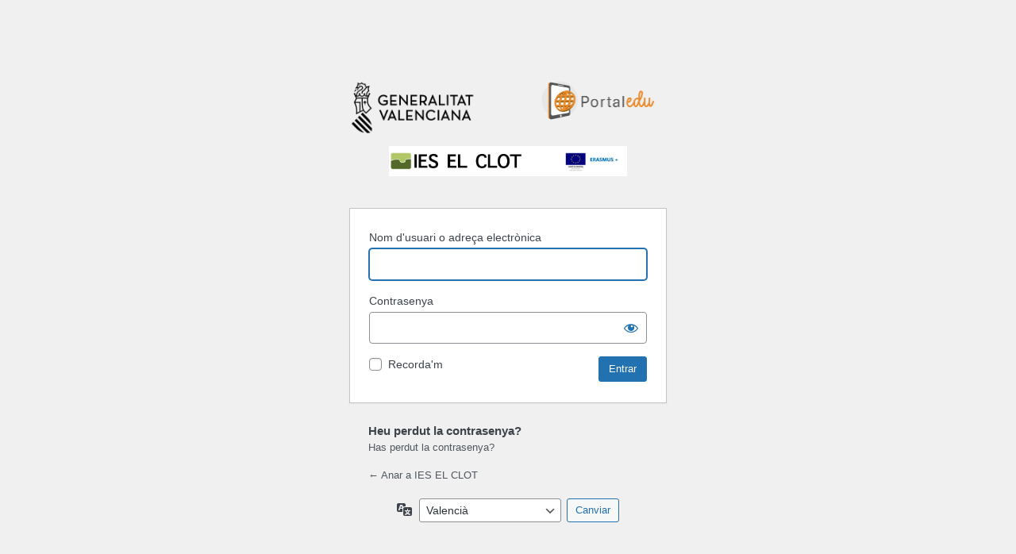

--- FILE ---
content_type: text/html; charset=UTF-8
request_url: https://portal.edu.gva.es/ieselclot/wp-login.php?redirect_to=https%3A%2F%2Fportal.edu.gva.es%2Fieselclot%2F2020%2F06%2F04%2Fprojecte-2n-batxiller
body_size: 3306
content:
<!DOCTYPE html>
	<html lang="ca">
	<head>
	<meta http-equiv="Content-Type" content="text/html; charset=UTF-8" />
	<title>Entrar &lsaquo; IES EL CLOT &#8212; WordPress</title>
	<meta name='robots' content='max-image-preview:large, noindex, noarchive' />
<link rel='stylesheet' id='dashicons-css' href='https://portal.edu.gva.es/ieselclot/wp-includes/css/dashicons.min.css' media='all' />
<link rel='stylesheet' id='buttons-css' href='https://portal.edu.gva.es/ieselclot/wp-includes/css/buttons.min.css' media='all' />
<link rel='stylesheet' id='forms-css' href='https://portal.edu.gva.es/ieselclot/wp-admin/css/forms.min.css' media='all' />
<link rel='stylesheet' id='l10n-css' href='https://portal.edu.gva.es/ieselclot/wp-admin/css/l10n.min.css' media='all' />
<link rel='stylesheet' id='login-css' href='https://portal.edu.gva.es/ieselclot/wp-admin/css/login.min.css' media='all' />
	<meta name='referrer' content='strict-origin-when-cross-origin' />
		<meta name="viewport" content="width=device-width" />
	<link rel="icon" href="https://portal.edu.gva.es/ieselclot/wp-content/uploads/sites/564/2020/05/cropped-logo_color-32x32.jpg" sizes="32x32" />
<link rel="icon" href="https://portal.edu.gva.es/ieselclot/wp-content/uploads/sites/564/2020/05/cropped-logo_color-192x192.jpg" sizes="192x192" />
<link rel="apple-touch-icon" href="https://portal.edu.gva.es/ieselclot/wp-content/uploads/sites/564/2020/05/cropped-logo_color-180x180.jpg" />
<meta name="msapplication-TileImage" content="https://portal.edu.gva.es/ieselclot/wp-content/uploads/sites/564/2020/05/cropped-logo_color-270x270.jpg" />
	</head>
	<body class="login no-js login-action-login wp-core-ui  locale-ca">
	<script>
document.body.className = document.body.className.replace('no-js','js');
</script>

	<style type="text/css">
        #login h1 a {
            display: none !important;
        }
		#login {
			width: 400px;
			padding-top:0;
		}
    </style><div style="width:400px;margin:0 auto; padding:8% 0 0;">
        <img style="float: left; width: 40%;" src="https://portal.edu.gva.es/wp-content/uploads/sites/1/2024/06/logo_gva_negro.png" alt="Logo Conselleria" title="Logo Conselleria">
        <img style="float: right; width: 42%;"src="https://portal.edu.gva.es/portal/wp-content/uploads/sites/16/2024/06/cropped-Logo_Portaledu-1.png" alt="Logo Portaledu " title="Logo Portaledu ">
        </div>  <div style="margin: 0 auto; width: 300px; padding: 15px; clear: both;"><img width="100%" src="https://portal.edu.gva.es/ieselclot/wp-content/uploads/sites/564/2022/11/EncabezWeb_V2.jpg" alt="IES EL CLOT"  title="IES EL CLOT"></div>	<div id="login">
		<h1><a href="https://ca-valencia.wordpress.org/">Funcionant amb WordPress</a></h1>
	
		<form name="loginform" id="loginform" action="https://portal.edu.gva.es/ieselclot/wp-login.php" method="post">
			<p>
				<label for="user_login">Nom d'usuari o adreça electrònica</label>
				<input type="text" name="log" id="user_login" class="input" value="" size="20" autocapitalize="off" autocomplete="username" required="required" />
			</p>

			<div class="user-pass-wrap">
				<label for="user_pass">Contrasenya</label>
				<div class="wp-pwd">
					<input type="password" name="pwd" id="user_pass" class="input password-input" value="" size="20" autocomplete="current-password" spellcheck="false" required="required" />
					<button type="button" class="button button-secondary wp-hide-pw hide-if-no-js" data-toggle="0" aria-label="Mostrar la contrasenya">
						<span class="dashicons dashicons-visibility" aria-hidden="true"></span>
					</button>
				</div>
			</div>
						<p class="forgetmenot"><input name="rememberme" type="checkbox" id="rememberme" value="forever"  /> <label for="rememberme">Recorda&#039;m</label></p>
			<p class="submit">
				<input type="submit" name="wp-submit" id="wp-submit" class="button button-primary button-large" value="Entrar" />
									<input type="hidden" name="redirect_to" value="" />
									<input type="hidden" name="testcookie" value="1" />
			</p>
		</form>

					<p id="nav">
				<a class="wp-login-lost-password" href="https://portal.edu.gva.es/ieselclot/wp-login.php?action=lostpassword">Has perdut la contrasenya?</a>			</p>
			<script>
function wp_attempt_focus() {setTimeout( function() {try {d = document.getElementById( "user_login" );d.focus(); d.select();} catch( er ) {}}, 200);}
wp_attempt_focus();
if ( typeof wpOnload === 'function' ) { wpOnload() }
</script>
		<p id="backtoblog">
			<a href="https://portal.edu.gva.es/ieselclot/">&larr; Anar a IES EL CLOT</a>		</p>
			</div>
				<div class="language-switcher">
				<form id="language-switcher" method="get">

					<label for="language-switcher-locales">
						<span class="dashicons dashicons-translation" aria-hidden="true"></span>
						<span class="screen-reader-text">
							Idioma						</span>
					</label>

					<select name="wp_lang" id="language-switcher-locales"><option value="en_US" lang="en" data-installed="1">English (United States)</option>
<option value="ca" lang="ca" selected='selected' data-installed="1">Català</option>
<option value="es_ES" lang="es" data-installed="1">Español</option></select>
					
											<input type="hidden" name="redirect_to" value="https://portal.edu.gva.es/ieselclot/2020/06/04/projecte-2n-batxiller" />
					
					
						<input type="submit" class="button" value="Canviar">

					</form>
				</div>
				<script type="text/javascript">
    
    document.addEventListener("DOMContentLoaded", function() {

        function verificarIdioma() {
            var elemento = document.getElementById("language-switcher-locales")

            var idioma = elemento.value;
          
            if (idioma === "es_ES") {

            var lostPasswordLinkes = document.querySelector(".login #nav a");
            var customParagraphes = document.createElement("h3");
            var customTextes = document.createTextNode("¿Has perdido la contraseña?");
            customParagraphes.appendChild(customTextes);
            lostPasswordLinkes.parentNode.insertBefore(customParagraphes, lostPasswordLinkes);
            lostPasswordLinkes.setAttribute("target", "_blank");
            lostPasswordLinkes.setAttribute("href", "https://portal.edu.gva.es/portal/es/recuperar-contrasena-portaledu/");

            } else {

            var lostPasswordLinkca = document.querySelector(".login #nav a");
            var customParagraphca = document.createElement("h3");
            var customTextca = document.createTextNode("Heu perdut la contrasenya?");
            customParagraphca.appendChild(customTextca);
            lostPasswordLinkca.parentNode.insertBefore(customParagraphca, lostPasswordLinkca);
            lostPasswordLinkca.setAttribute("target", "_blank");
            lostPasswordLinkca.setAttribute("href", "https://portal.edu.gva.es/portal/va/recuperar-contrasena-portaledu-va/");

            }
          }
          
          // Llama a la función para verificar la clase
          verificarIdioma();
    

    });

    document.addEventListener("DOMContentLoaded", function() {
        var selectElement = document.getElementById("language-switcher-locales");
        if (selectElement) {
        for (var i = 0; i < selectElement.options.length; i++) {
            if (selectElement.options[i].text === "Català") {
                selectElement.options[i].text = "Valencià";
                break;
            }
        };
        }

    });
</script><script src="https://portal.edu.gva.es/ieselclot/wp-includes/js/jquery/jquery.min.js?ver=3.7.1" id="jquery-core-js"></script>
<script src="https://portal.edu.gva.es/ieselclot/wp-includes/js/jquery/jquery-migrate.min.js?ver=3.4.1" id="jquery-migrate-js"></script>
<script id="zxcvbn-async-js-extra">
var _zxcvbnSettings = {"src":"https:\/\/portal.edu.gva.es\/ieselclot\/wp-includes\/js\/zxcvbn.min.js"};
</script>
<script src="https://portal.edu.gva.es/ieselclot/wp-includes/js/zxcvbn-async.min.js?ver=1.0" id="zxcvbn-async-js"></script>
<script src="https://portal.edu.gva.es/ieselclot/wp-includes/js/dist/hooks.min.js?ver=2810c76e705dd1a53b18" id="wp-hooks-js"></script>
<script src="https://portal.edu.gva.es/ieselclot/wp-includes/js/dist/i18n.min.js?ver=5e580eb46a90c2b997e6" id="wp-i18n-js"></script>
<script id="wp-i18n-js-after">
wp.i18n.setLocaleData( { 'text direction\u0004ltr': [ 'ltr' ] } );
</script>
<script id="password-strength-meter-js-extra">
var pwsL10n = {"unknown":"Pot\u00e8ncia desconeguda de la contrasenya","short":"Molt feble","bad":"Feble","good":"Mitjana","strong":"Forta","mismatch":"No coincideix"};
</script>
<script id="password-strength-meter-js-translations">
( function( domain, translations ) {
	var localeData = translations.locale_data[ domain ] || translations.locale_data.messages;
	localeData[""].domain = domain;
	wp.i18n.setLocaleData( localeData, domain );
} )( "default", {"translation-revision-date":"2024-01-31 06:55:04+0000","generator":"GlotPress\/4.0.0-beta.2","domain":"messages","locale_data":{"messages":{"":{"domain":"messages","plural-forms":"nplurals=2; plural=n != 1;","lang":"ca"},"%1$s is deprecated since version %2$s! Use %3$s instead. Please consider writing more inclusive code.":["La funci\u00f3 %1$s \u00e9s obsoleta des de la versi\u00f3 %2$s! Useu %3$s per contra. Considereu l'escriptura de codi m\u00e9s inclusiu."]}},"comment":{"reference":"wp-admin\/js\/password-strength-meter.js"}} );
</script>
<script src="https://portal.edu.gva.es/ieselclot/wp-admin/js/password-strength-meter.min.js" id="password-strength-meter-js"></script>
<script src='https://portal.edu.gva.es/ieselclot/wp-content/plugins/the-events-calendar/common/src/resources/js/underscore-before.js'></script>
<script src="https://portal.edu.gva.es/ieselclot/wp-includes/js/underscore.min.js?ver=1.13.4" id="underscore-js"></script>
<script src='https://portal.edu.gva.es/ieselclot/wp-content/plugins/the-events-calendar/common/src/resources/js/underscore-after.js'></script>
<script id="wp-util-js-extra">
var _wpUtilSettings = {"ajax":{"url":"\/ieselclot\/wp-admin\/admin-ajax.php"}};
</script>
<script src="https://portal.edu.gva.es/ieselclot/wp-includes/js/wp-util.min.js" id="wp-util-js"></script>
<script id="user-profile-js-extra">
var userProfileL10n = {"user_id":"0","nonce":"a3a122beb9"};
</script>
<script id="user-profile-js-translations">
( function( domain, translations ) {
	var localeData = translations.locale_data[ domain ] || translations.locale_data.messages;
	localeData[""].domain = domain;
	wp.i18n.setLocaleData( localeData, domain );
} )( "default", {"translation-revision-date":"2025-05-16 08:30+0000","generator":"Loco https:\/\/localise.biz\/","source":"wp-admin\/js\/user-profile.min.js","domain":"default","locale_data":{"default":{"":{"domain":"default","lang":"ca","plural-forms":"nplurals=2; plural=n != 1;"},"Confirm use of weak password":["Confirma l'\u00fas de contrasenya feble"],"Hide password":["Amagar la contrasenya"],"Show password":["Mostrar la contrasenya"]}}} );
</script>
<script src="https://portal.edu.gva.es/ieselclot/wp-admin/js/user-profile.min.js" id="user-profile-js"></script>
<script>
(function() {
				var expirationDate = new Date();
				expirationDate.setTime( expirationDate.getTime() + 31536000 * 1000 );
				document.cookie = "pll_language=va; expires=" + expirationDate.toUTCString() + "; path=/; secure; SameSite=Lax";
			}());

</script>
	</body>
	</html>
	